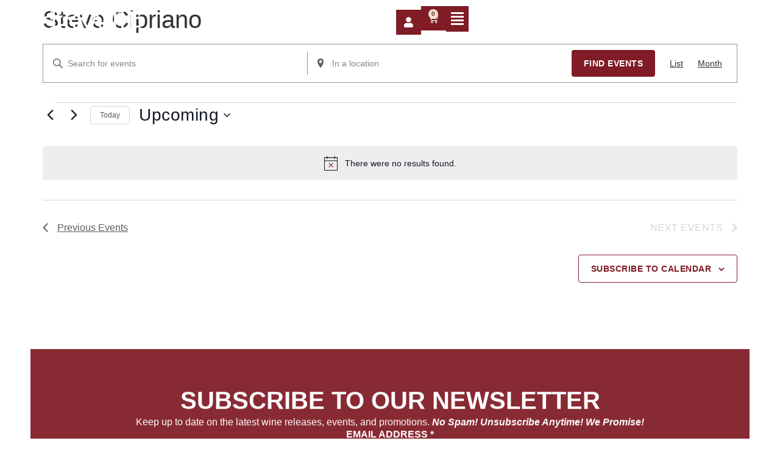

--- FILE ---
content_type: text/css
request_url: https://www.ferrantewinery.com/wp-content/uploads/elementor/css/post-10387.css?ver=1769136451
body_size: 1171
content:
.elementor-kit-10387{--e-global-color-primary:#801C26;--e-global-color-secondary:#C0C0C0;--e-global-color-text:#333333;--e-global-color-accent:#EDE2CE;--e-global-color-821c702:#AA2532;--e-global-color-eaa593b:#000000;--e-global-color-841d03d:#FFFFFF;--e-global-color-063af1d:#F4F4F4;--e-global-typography-primary-font-family:"Roboto";--e-global-typography-primary-font-weight:600;--e-global-typography-secondary-font-family:"Roboto Slab";--e-global-typography-secondary-font-weight:400;--e-global-typography-text-font-family:"Open Sans";--e-global-typography-text-font-size:1rem;--e-global-typography-text-font-weight:400;--e-global-typography-accent-font-family:"Raleway";--e-global-typography-accent-font-size:1rem;--e-global-typography-accent-font-weight:600;--e-global-typography-accent-text-transform:uppercase;--e-global-typography-9842e09-font-family:"Lora";--e-global-typography-9842e09-font-size:clamp(2.75rem, 1.8309rem + 2.9412vw, 4rem);--e-global-typography-9842e09-font-weight:500;--e-global-typography-9842e09-text-transform:uppercase;--e-global-typography-9842e09-line-height:clamp(3.25rem, 2.3309rem + 2.9412vw, 4.5rem);--e-global-typography-8e38391-font-family:"Lora";--e-global-typography-8e38391-font-size:2.5rem;--e-global-typography-8e38391-font-weight:500;--e-global-typography-8e38391-text-transform:uppercase;--e-global-typography-8e38391-line-height:3rem;--e-global-typography-eec6a9d-font-family:"Lora";--e-global-typography-eec6a9d-font-size:2rem;--e-global-typography-eec6a9d-font-weight:500;--e-global-typography-eec6a9d-text-transform:uppercase;--e-global-typography-eec6a9d-line-height:2.5rem;--e-global-typography-8440bb8-font-family:"Raleway";--e-global-typography-8440bb8-font-size:2.375rem;--e-global-typography-8440bb8-font-weight:700;--e-global-typography-8440bb8-text-transform:uppercase;--e-global-typography-431b571-font-family:"Raleway";--e-global-typography-431b571-font-size:clamp(1rem, 0.8162rem + 0.5882vw, 1.25rem);--e-global-typography-431b571-font-weight:500;--e-global-typography-431b571-line-height:clamp(1.5rem, 1.3162rem + 0.5882vw, 1.75rem);--e-global-typography-16747e4-font-family:"Raleway";--e-global-typography-16747e4-font-size:0.875rem;--e-global-typography-16747e4-font-weight:600;--e-global-typography-b266fdb-font-family:"Raleway";--e-global-typography-b266fdb-font-size:1rem;--e-global-typography-b266fdb-font-weight:700;--e-global-typography-b266fdb-text-transform:uppercase;--e-global-typography-b266fdb-line-height:1rem;--e-global-typography-b266fdb-letter-spacing:0.5px;--e-global-typography-cb9e33f-font-family:"Lora";--e-global-typography-cb9e33f-font-size:0.8rem;--e-global-typography-cb9e33f-font-weight:600;--e-global-typography-cb9e33f-text-transform:uppercase;--e-global-typography-cb9e33f-line-height:0.8rem;--e-global-typography-fbc79dd-font-family:"Lora";--e-global-typography-fbc79dd-font-size:1.125rem;--e-global-typography-fbc79dd-font-weight:400;--e-global-typography-fbc79dd-line-height:1.125rem;--e-global-typography-10a1d0a-font-family:"Lora";--e-global-typography-10a1d0a-font-size:1.25rem;--e-global-typography-10a1d0a-font-weight:700;--e-global-typography-10a1d0a-line-height:1.25rem;--e-global-typography-a282f46-font-family:"Lora";--e-global-typography-a282f46-font-size:1rem;--e-global-typography-a282f46-font-weight:500;--e-global-typography-f682699-font-family:"Open Sans";--e-global-typography-f682699-font-size:0.8rem;--e-global-typography-f682699-font-weight:600;--e-global-typography-e6ddefc-font-family:"Open Sans";--e-global-typography-e6ddefc-font-size:0.875rem;--e-global-typography-e6ddefc-font-weight:500;--e-global-typography-e6ddefc-font-style:italic;--e-global-typography-c88324e-font-family:"Raleway";--e-global-typography-c88324e-font-size:0.9rem;--e-global-typography-c88324e-font-weight:600;--e-global-typography-c88324e-letter-spacing:-0.3px;}.elementor-kit-10387 button,.elementor-kit-10387 input[type="button"],.elementor-kit-10387 input[type="submit"],.elementor-kit-10387 .elementor-button{background-color:var( --e-global-color-841d03d );font-family:var( --e-global-typography-b266fdb-font-family ), Sans-serif;font-size:var( --e-global-typography-b266fdb-font-size );font-weight:var( --e-global-typography-b266fdb-font-weight );text-transform:var( --e-global-typography-b266fdb-text-transform );line-height:var( --e-global-typography-b266fdb-line-height );letter-spacing:var( --e-global-typography-b266fdb-letter-spacing );color:var( --e-global-color-primary );border-style:none;padding:15px 25px 15px 25px;}.elementor-kit-10387 button:hover,.elementor-kit-10387 button:focus,.elementor-kit-10387 input[type="button"]:hover,.elementor-kit-10387 input[type="button"]:focus,.elementor-kit-10387 input[type="submit"]:hover,.elementor-kit-10387 input[type="submit"]:focus,.elementor-kit-10387 .elementor-button:hover,.elementor-kit-10387 .elementor-button:focus{background-color:var( --e-global-color-accent );color:var( --e-global-color-primary );border-style:none;}.elementor-kit-10387 e-page-transition{background-color:#FFBC7D;}body.e-wc-info-notice .woocommerce-info, body.e-wc-info-notice .wc-block-components-notice-banner.is-info{background-color:var( --e-global-color-accent );}body.e-wc-info-notice .woocommerce-info .button, body.e-wc-info-notice .wc-block-components-notice-banner.is-info .button{background-color:var( --e-global-color-primary );background-image:var( --e-global-color-primary );font-family:var( --e-global-typography-b266fdb-font-family ), Sans-serif;font-size:var( --e-global-typography-b266fdb-font-size );font-weight:var( --e-global-typography-b266fdb-font-weight );text-transform:var( --e-global-typography-b266fdb-text-transform );line-height:var( --e-global-typography-b266fdb-line-height );letter-spacing:var( --e-global-typography-b266fdb-letter-spacing );}body.e-wc-info-notice .woocommerce-info .button:hover, body.e-wc-info-notice .wc-block-components-notice-banner.is-info .button:hover, body.e-wc-info-notice .e-my-account-tab:not(.e-my-account-tab__dashboard--custom) .woocommerce .woocommerce-info .woocommerce-Button:hover, body.e-wc-info-notice .e-my-account-tab:not(.e-my-account-tab__dashboard--custom) .woocommerce .wc-block-components-notice-banner.is-info .woocommerce-Button:hover{background-color:var( --e-global-color-821c702 );background-image:var( --e-global-color-821c702 );}.elementor-kit-10387 a{color:var( --e-global-color-accent );}.elementor-kit-10387 a:hover{color:var( --e-global-color-secondary );}.elementor-section.elementor-section-boxed > .elementor-container{max-width:1180px;}.e-con{--container-max-width:1180px;}.elementor-widget:not(:last-child){margin-block-end:20px;}.elementor-element{--widgets-spacing:20px 20px;--widgets-spacing-row:20px;--widgets-spacing-column:20px;}{}h1.entry-title{display:var(--page-title-display);}.e-wc-info-notice .woocommerce-info, .e-wc-info-notice .wc-block-components-notice-banner.is-info{--info-message-text-color:var( --e-global-color-text );font-family:var( --e-global-typography-text-font-family ), Sans-serif;font-size:var( --e-global-typography-text-font-size );font-weight:var( --e-global-typography-text-font-weight );--info-message-icon-color:var( --e-global-color-primary );--info-buttons-normal-text-color:var( --e-global-color-841d03d );--info-buttons-hover-text-color:var( --e-global-color-841d03d );--info-border-type:none;--info-buttons-border-radius:5px 5px 5px 5px;--info-buttons-padding:12px 20px 12px 20px;}.site-header .site-branding{flex-direction:column;align-items:stretch;}.site-header{padding-inline-end:0px;padding-inline-start:0px;}.site-footer .site-branding{flex-direction:column;align-items:stretch;}@media(max-width:1700px){.elementor-kit-10387 button,.elementor-kit-10387 input[type="button"],.elementor-kit-10387 input[type="submit"],.elementor-kit-10387 .elementor-button{font-size:var( --e-global-typography-b266fdb-font-size );line-height:var( --e-global-typography-b266fdb-line-height );letter-spacing:var( --e-global-typography-b266fdb-letter-spacing );}.e-wc-info-notice .woocommerce-info, .e-wc-info-notice .wc-block-components-notice-banner.is-info{font-size:var( --e-global-typography-text-font-size );}body.e-wc-info-notice .woocommerce-info .button, body.e-wc-info-notice .wc-block-components-notice-banner.is-info .button{font-size:var( --e-global-typography-b266fdb-font-size );line-height:var( --e-global-typography-b266fdb-line-height );letter-spacing:var( --e-global-typography-b266fdb-letter-spacing );}}@media(max-width:1024px){.elementor-kit-10387 button,.elementor-kit-10387 input[type="button"],.elementor-kit-10387 input[type="submit"],.elementor-kit-10387 .elementor-button{font-size:var( --e-global-typography-b266fdb-font-size );line-height:var( --e-global-typography-b266fdb-line-height );letter-spacing:var( --e-global-typography-b266fdb-letter-spacing );}.elementor-section.elementor-section-boxed > .elementor-container{max-width:1024px;}.e-con{--container-max-width:1024px;}.e-wc-info-notice .woocommerce-info, .e-wc-info-notice .wc-block-components-notice-banner.is-info{font-size:var( --e-global-typography-text-font-size );}body.e-wc-info-notice .woocommerce-info .button, body.e-wc-info-notice .wc-block-components-notice-banner.is-info .button{font-size:var( --e-global-typography-b266fdb-font-size );line-height:var( --e-global-typography-b266fdb-line-height );letter-spacing:var( --e-global-typography-b266fdb-letter-spacing );}}@media(max-width:767px){.elementor-kit-10387 button,.elementor-kit-10387 input[type="button"],.elementor-kit-10387 input[type="submit"],.elementor-kit-10387 .elementor-button{font-size:var( --e-global-typography-b266fdb-font-size );line-height:var( --e-global-typography-b266fdb-line-height );letter-spacing:var( --e-global-typography-b266fdb-letter-spacing );}.elementor-section.elementor-section-boxed > .elementor-container{max-width:767px;}.e-con{--container-max-width:767px;}.e-wc-info-notice .woocommerce-info, .e-wc-info-notice .wc-block-components-notice-banner.is-info{font-size:var( --e-global-typography-text-font-size );}body.e-wc-info-notice .woocommerce-info .button, body.e-wc-info-notice .wc-block-components-notice-banner.is-info .button{font-size:var( --e-global-typography-b266fdb-font-size );line-height:var( --e-global-typography-b266fdb-line-height );letter-spacing:var( --e-global-typography-b266fdb-letter-spacing );}}

--- FILE ---
content_type: text/css
request_url: https://www.ferrantewinery.com/wp-content/uploads/elementor/css/post-10390.css?ver=1769136452
body_size: 2622
content:
.elementor-10390 .elementor-element.elementor-element-58f9d12{--display:flex;--min-height:100px;--flex-direction:row;--container-widget-width:calc( ( 1 - var( --container-widget-flex-grow ) ) * 100% );--container-widget-height:100%;--container-widget-flex-grow:1;--container-widget-align-self:stretch;--flex-wrap-mobile:wrap;--align-items:center;--gap:0px 0px;--row-gap:0px;--column-gap:0px;--margin-top:0px;--margin-bottom:-100px;--margin-left:0px;--margin-right:0px;--padding-top:0px;--padding-bottom:0px;--padding-left:50px;--padding-right:50px;--z-index:100;}.elementor-10390 .elementor-element.elementor-element-0767aa6{--display:flex;--flex-direction:column;--container-widget-width:100%;--container-widget-height:initial;--container-widget-flex-grow:0;--container-widget-align-self:initial;--flex-wrap-mobile:wrap;}.elementor-widget-theme-site-logo .widget-image-caption{color:var( --e-global-color-text );font-family:var( --e-global-typography-text-font-family ), Sans-serif;font-size:var( --e-global-typography-text-font-size );font-weight:var( --e-global-typography-text-font-weight );}.elementor-10390 .elementor-element.elementor-element-0e95514{text-align:start;}.elementor-10390 .elementor-element.elementor-element-0e95514 img{max-width:175px;}.elementor-10390 .elementor-element.elementor-element-5147b61{--display:flex;--flex-direction:column;--container-widget-width:100%;--container-widget-height:initial;--container-widget-flex-grow:0;--container-widget-align-self:initial;--flex-wrap-mobile:wrap;}.elementor-widget-nav-menu .elementor-nav-menu .elementor-item{font-family:var( --e-global-typography-primary-font-family ), Sans-serif;font-weight:var( --e-global-typography-primary-font-weight );}.elementor-widget-nav-menu .elementor-nav-menu--main .elementor-item{color:var( --e-global-color-text );fill:var( --e-global-color-text );}.elementor-widget-nav-menu .elementor-nav-menu--main .elementor-item:hover,
					.elementor-widget-nav-menu .elementor-nav-menu--main .elementor-item.elementor-item-active,
					.elementor-widget-nav-menu .elementor-nav-menu--main .elementor-item.highlighted,
					.elementor-widget-nav-menu .elementor-nav-menu--main .elementor-item:focus{color:var( --e-global-color-accent );fill:var( --e-global-color-accent );}.elementor-widget-nav-menu .elementor-nav-menu--main:not(.e--pointer-framed) .elementor-item:before,
					.elementor-widget-nav-menu .elementor-nav-menu--main:not(.e--pointer-framed) .elementor-item:after{background-color:var( --e-global-color-accent );}.elementor-widget-nav-menu .e--pointer-framed .elementor-item:before,
					.elementor-widget-nav-menu .e--pointer-framed .elementor-item:after{border-color:var( --e-global-color-accent );}.elementor-widget-nav-menu{--e-nav-menu-divider-color:var( --e-global-color-text );}.elementor-widget-nav-menu .elementor-nav-menu--dropdown .elementor-item, .elementor-widget-nav-menu .elementor-nav-menu--dropdown  .elementor-sub-item{font-family:var( --e-global-typography-accent-font-family ), Sans-serif;font-size:var( --e-global-typography-accent-font-size );font-weight:var( --e-global-typography-accent-font-weight );text-transform:var( --e-global-typography-accent-text-transform );}.elementor-10390 .elementor-element.elementor-element-4b168f5 .elementor-nav-menu .elementor-item{font-family:"Raleway", Sans-serif;font-size:1rem;font-weight:600;letter-spacing:-0.3px;}.elementor-10390 .elementor-element.elementor-element-4b168f5 .elementor-nav-menu--main .elementor-item{color:var( --e-global-color-841d03d );fill:var( --e-global-color-841d03d );}.elementor-10390 .elementor-element.elementor-element-4b168f5 .elementor-nav-menu--main .elementor-item:hover,
					.elementor-10390 .elementor-element.elementor-element-4b168f5 .elementor-nav-menu--main .elementor-item.elementor-item-active,
					.elementor-10390 .elementor-element.elementor-element-4b168f5 .elementor-nav-menu--main .elementor-item.highlighted,
					.elementor-10390 .elementor-element.elementor-element-4b168f5 .elementor-nav-menu--main .elementor-item:focus{color:var( --e-global-color-accent );fill:var( --e-global-color-accent );}.elementor-10390 .elementor-element.elementor-element-4b168f5 .elementor-nav-menu--main .elementor-item.elementor-item-active{color:var( --e-global-color-accent );}.elementor-10390 .elementor-element.elementor-element-4b168f5 .elementor-nav-menu--main:not(.e--pointer-framed) .elementor-item.elementor-item-active:before,
					.elementor-10390 .elementor-element.elementor-element-4b168f5 .elementor-nav-menu--main:not(.e--pointer-framed) .elementor-item.elementor-item-active:after{background-color:var( --e-global-color-accent );}.elementor-10390 .elementor-element.elementor-element-4b168f5 .e--pointer-framed .elementor-item.elementor-item-active:before,
					.elementor-10390 .elementor-element.elementor-element-4b168f5 .e--pointer-framed .elementor-item.elementor-item-active:after{border-color:var( --e-global-color-accent );}.elementor-10390 .elementor-element.elementor-element-4b168f5{--e-nav-menu-horizontal-menu-item-margin:calc( 0px / 2 );}.elementor-10390 .elementor-element.elementor-element-4b168f5 .elementor-nav-menu--main:not(.elementor-nav-menu--layout-horizontal) .elementor-nav-menu > li:not(:last-child){margin-bottom:0px;}.elementor-10390 .elementor-element.elementor-element-4b168f5 .elementor-nav-menu--dropdown a, .elementor-10390 .elementor-element.elementor-element-4b168f5 .elementor-menu-toggle{color:var( --e-global-color-841d03d );fill:var( --e-global-color-841d03d );}.elementor-10390 .elementor-element.elementor-element-4b168f5 .elementor-nav-menu--dropdown{background-color:var( --e-global-color-primary );border-style:none;}.elementor-10390 .elementor-element.elementor-element-4b168f5 .elementor-nav-menu--dropdown a:hover,
					.elementor-10390 .elementor-element.elementor-element-4b168f5 .elementor-nav-menu--dropdown a:focus,
					.elementor-10390 .elementor-element.elementor-element-4b168f5 .elementor-nav-menu--dropdown a.elementor-item-active,
					.elementor-10390 .elementor-element.elementor-element-4b168f5 .elementor-nav-menu--dropdown a.highlighted,
					.elementor-10390 .elementor-element.elementor-element-4b168f5 .elementor-menu-toggle:hover,
					.elementor-10390 .elementor-element.elementor-element-4b168f5 .elementor-menu-toggle:focus{color:var( --e-global-color-accent );}.elementor-10390 .elementor-element.elementor-element-4b168f5 .elementor-nav-menu--dropdown a:hover,
					.elementor-10390 .elementor-element.elementor-element-4b168f5 .elementor-nav-menu--dropdown a:focus,
					.elementor-10390 .elementor-element.elementor-element-4b168f5 .elementor-nav-menu--dropdown a.elementor-item-active,
					.elementor-10390 .elementor-element.elementor-element-4b168f5 .elementor-nav-menu--dropdown a.highlighted{background-color:var( --e-global-color-821c702 );}.elementor-10390 .elementor-element.elementor-element-4b168f5 .elementor-nav-menu--dropdown a.elementor-item-active{color:var( --e-global-color-accent );background-color:var( --e-global-color-821c702 );}.elementor-10390 .elementor-element.elementor-element-4b168f5 .elementor-nav-menu--dropdown .elementor-item, .elementor-10390 .elementor-element.elementor-element-4b168f5 .elementor-nav-menu--dropdown  .elementor-sub-item{font-family:"Raleway", Sans-serif;font-size:1rem;font-weight:600;text-transform:none;letter-spacing:-0.3px;}.elementor-10390 .elementor-element.elementor-element-4b168f5 .elementor-nav-menu--dropdown a{padding-left:20px;padding-right:20px;}.elementor-10390 .elementor-element.elementor-element-4b168f5 .elementor-nav-menu--dropdown li:not(:last-child){border-style:none;}.elementor-10390 .elementor-element.elementor-element-3d4e42d{--display:flex;--flex-direction:row;--container-widget-width:calc( ( 1 - var( --container-widget-flex-grow ) ) * 100% );--container-widget-height:100%;--container-widget-flex-grow:1;--container-widget-align-self:stretch;--flex-wrap-mobile:wrap;--justify-content:flex-end;--align-items:center;--gap:10px 10px;--row-gap:10px;--column-gap:10px;}.elementor-widget-icon.elementor-view-stacked .elementor-icon{background-color:var( --e-global-color-primary );}.elementor-widget-icon.elementor-view-framed .elementor-icon, .elementor-widget-icon.elementor-view-default .elementor-icon{color:var( --e-global-color-primary );border-color:var( --e-global-color-primary );}.elementor-widget-icon.elementor-view-framed .elementor-icon, .elementor-widget-icon.elementor-view-default .elementor-icon svg{fill:var( --e-global-color-primary );}.elementor-10390 .elementor-element.elementor-element-652f1c4 > .elementor-widget-container{padding:6px 0px 0px 0px;}.elementor-10390 .elementor-element.elementor-element-652f1c4 .elementor-icon-wrapper{text-align:center;}.elementor-10390 .elementor-element.elementor-element-652f1c4 .elementor-icon{font-size:17px;padding:12px;}.elementor-10390 .elementor-element.elementor-element-652f1c4 .elementor-icon svg{height:17px;}.elementor-widget-woocommerce-menu-cart .elementor-menu-cart__toggle .elementor-button{font-family:var( --e-global-typography-primary-font-family ), Sans-serif;font-weight:var( --e-global-typography-primary-font-weight );}.elementor-widget-woocommerce-menu-cart .elementor-menu-cart__product-name a{font-family:var( --e-global-typography-primary-font-family ), Sans-serif;font-weight:var( --e-global-typography-primary-font-weight );}.elementor-widget-woocommerce-menu-cart .elementor-menu-cart__product-price{font-family:var( --e-global-typography-primary-font-family ), Sans-serif;font-weight:var( --e-global-typography-primary-font-weight );}.elementor-widget-woocommerce-menu-cart .elementor-menu-cart__footer-buttons .elementor-button{font-family:var( --e-global-typography-primary-font-family ), Sans-serif;font-weight:var( --e-global-typography-primary-font-weight );}.elementor-widget-woocommerce-menu-cart .elementor-menu-cart__footer-buttons a.elementor-button--view-cart{font-family:var( --e-global-typography-primary-font-family ), Sans-serif;font-weight:var( --e-global-typography-primary-font-weight );}.elementor-widget-woocommerce-menu-cart .elementor-menu-cart__footer-buttons a.elementor-button--checkout{font-family:var( --e-global-typography-primary-font-family ), Sans-serif;font-weight:var( --e-global-typography-primary-font-weight );}.elementor-widget-woocommerce-menu-cart .woocommerce-mini-cart__empty-message{font-family:var( --e-global-typography-primary-font-family ), Sans-serif;font-weight:var( --e-global-typography-primary-font-weight );}.elementor-10390 .elementor-element.elementor-element-f748179 .elementor-menu-cart__close-button, .elementor-10390 .elementor-element.elementor-element-f748179 .elementor-menu-cart__close-button-custom{margin-right:auto;}.elementor-10390 .elementor-element.elementor-element-f748179{--main-alignment:right;--side-cart-alignment-transform:translateX(100%);--side-cart-alignment-left:auto;--side-cart-alignment-right:0;--divider-style:solid;--subtotal-divider-style:solid;--elementor-remove-from-cart-button:none;--remove-from-cart-button:block;--toggle-button-icon-color:var( --e-global-color-841d03d );--toggle-button-background-color:var( --e-global-color-primary );--toggle-button-icon-hover-color:var( --e-global-color-accent );--toggle-button-hover-background-color:var( --e-global-color-821c702 );--toggle-button-border-width:0px;--toggle-button-border-radius:0px;--toggle-icon-padding:12px 12px 12px 12px;--items-indicator-text-color:var( --e-global-color-primary );--items-indicator-background-color:var( --e-global-color-accent );--cart-background-color:var( --e-global-color-primary );--cart-border-style:none;--cart-close-icon-size:20px;--cart-close-button-color:var( --e-global-color-841d03d );--remove-item-button-size:20px;--remove-item-button-color:var( --e-global-color-841d03d );--menu-cart-subtotal-color:var( --e-global-color-841d03d );--product-price-color:var( --e-global-color-063af1d );--cart-footer-layout:1fr 1fr;--products-max-height-sidecart:calc(100vh - 240px);--products-max-height-minicart:calc(100vh - 385px);--view-cart-button-text-color:var( --e-global-color-primary );--view-cart-button-background-color:var( --e-global-color-841d03d );--view-cart-button-hover-text-color:var( --e-global-color-821c702 );--view-cart-button-hover-background-color:var( --e-global-color-accent );--checkout-button-text-color:var( --e-global-color-primary );--checkout-button-background-color:var( --e-global-color-841d03d );--checkout-button-hover-text-color:var( --e-global-color-821c702 );--checkout-button-hover-background-color:var( --e-global-color-accent );}.elementor-10390 .elementor-element.elementor-element-f748179 .elementor-menu-cart__subtotal{font-family:"Lora", Sans-serif;font-size:1.2rem;font-weight:600;}.elementor-10390 .elementor-element.elementor-element-f748179 .widget_shopping_cart_content{--subtotal-divider-left-width:0;--subtotal-divider-right-width:0;}.elementor-10390 .elementor-element.elementor-element-f748179 .elementor-menu-cart__product-name a{font-family:"Open Sans", Sans-serif;font-size:0.8rem;font-weight:500;}.elementor-10390 .elementor-element.elementor-element-f748179 .elementor-menu-cart__product-price{font-family:"Open Sans", Sans-serif;font-size:0.8rem;font-weight:500;}.elementor-10390 .elementor-element.elementor-element-f748179 .elementor-menu-cart__footer-buttons .elementor-button{font-family:"Raleway", Sans-serif;font-size:0.9rem;font-weight:700;text-transform:uppercase;line-height:1rem;letter-spacing:0.5px;}.elementor-widget-uael-nav-menu ul.uael-nav-menu .menu-item a.uael-menu-item.elementor-button{background-color:var( --e-global-color-accent );}.elementor-widget-uael-nav-menu ul.uael-nav-menu .menu-item a.uael-menu-item.elementor-button:hover{background-color:var( --e-global-color-accent );}.elementor-widget-uael-nav-menu .menu-item a.uael-menu-item{font-family:var( --e-global-typography-primary-font-family ), Sans-serif;font-weight:var( --e-global-typography-primary-font-weight );}.elementor-widget-uael-nav-menu .menu-item a.uael-menu-item:not(.elementor-button), .elementor-widget-uael-nav-menu .sub-menu a.uael-sub-menu-item{color:var( --e-global-color-text );}.elementor-widget-uael-nav-menu .menu-item a.uael-menu-item:not(.elementor-button):hover,
								.elementor-widget-uael-nav-menu .sub-menu a.uael-sub-menu-item:hover,
								.elementor-widget-uael-nav-menu .menu-item.current-menu-item a.uael-menu-item:not(.elementor-button),
								.elementor-widget-uael-nav-menu .menu-item a.uael-menu-item.highlighted:not(.elementor-button),
								.elementor-widget-uael-nav-menu .menu-item a.uael-menu-item:not(.elementor-button):focus{color:var( --e-global-color-accent );}.elementor-widget-uael-nav-menu .uael-nav-menu-layout:not(.uael-pointer__framed) .menu-item.parent a.uael-menu-item:before,
								.elementor-widget-uael-nav-menu .uael-nav-menu-layout:not(.uael-pointer__framed) .menu-item.parent a.uael-menu-item:after{background-color:var( --e-global-color-accent );}.elementor-widget-uael-nav-menu .uael-nav-menu-layout:not(.uael-pointer__framed) .menu-item.parent .sub-menu .uael-has-submenu-container a:after{background-color:var( --e-global-color-accent );}.elementor-widget-uael-nav-menu .uael-pointer__framed .menu-item.parent a.uael-menu-item:before,
								.elementor-widget-uael-nav-menu .uael-pointer__framed .menu-item.parent a.uael-menu-item:after{border-color:var( --e-global-color-accent );}.elementor-widget-uael-nav-menu .sub-menu li a.uael-sub-menu-item,
							.elementor-widget-uael-nav-menu nav.uael-dropdown li a.uael-menu-item,
							.elementor-widget-uael-nav-menu nav.uael-dropdown li a.uael-sub-menu-item,
							.elementor-widget-uael-nav-menu nav.uael-dropdown-expandible li a.uael-menu-item{font-family:var( --e-global-typography-accent-font-family ), Sans-serif;font-size:var( --e-global-typography-accent-font-size );font-weight:var( --e-global-typography-accent-font-weight );text-transform:var( --e-global-typography-accent-text-transform );}.elementor-widget-uael-nav-menu .uael-nav-menu__toggle .uael-nav-menu-label{color:var( --e-global-color-text );}.elementor-widget-uael-nav-menu .menu-item a.uael-menu-item.elementor-button{font-family:var( --e-global-typography-primary-font-family ), Sans-serif;font-weight:var( --e-global-typography-primary-font-weight );}.elementor-10390 .elementor-element.elementor-element-09d36f6 li.menu-item a{justify-content:space-between;}.elementor-10390 .elementor-element.elementor-element-09d36f6 .uael-flyout-wrapper .uael-side{width:350px;}.elementor-10390 .elementor-element.elementor-element-09d36f6 .uael-flyout-open.left{left:-350px;}.elementor-10390 .elementor-element.elementor-element-09d36f6 .uael-flyout-open.right{right:-350px;}.elementor-10390 .elementor-element.elementor-element-09d36f6 .menu-item a.uael-menu-item,.elementor-10390 .elementor-element.elementor-element-09d36f6 .menu-item a.uael-sub-menu-item{padding-left:15px;padding-right:15px;}.elementor-10390 .elementor-element.elementor-element-09d36f6 .menu-item a.uael-menu-item, .elementor-10390 .elementor-element.elementor-element-09d36f6 .menu-item a.uael-sub-menu-item{padding-top:18px;padding-bottom:18px;}.elementor-10390 .elementor-element.elementor-element-09d36f6 .uael-flyout-wrapper .uael-nav-menu > li.menu-item:first-child{margin-top:20px;}.elementor-10390 .elementor-element.elementor-element-09d36f6 .sub-menu li a.uael-sub-menu-item,
						.elementor-10390 .elementor-element.elementor-element-09d36f6 nav.uael-dropdown li a.uael-menu-item,
						.elementor-10390 .elementor-element.elementor-element-09d36f6 nav.uael-dropdown li a.uael-sub-menu-item,
						.elementor-10390 .elementor-element.elementor-element-09d36f6 nav.uael-dropdown-expandible li a.uael-menu-item,
						.elementor-10390 .elementor-element.elementor-element-09d36f6 nav.uael-dropdown-expandible li a.uael-sub-menu-item{padding-left:15px;padding-right:15px;}.elementor-10390 .elementor-element.elementor-element-09d36f6 .sub-menu a.uael-sub-menu-item,
						 .elementor-10390 .elementor-element.elementor-element-09d36f6 nav.uael-dropdown li a.uael-menu-item,
						 .elementor-10390 .elementor-element.elementor-element-09d36f6 nav.uael-dropdown li a.uael-sub-menu-item,
						 .elementor-10390 .elementor-element.elementor-element-09d36f6 nav.uael-dropdown-expandible li a.uael-menu-item,
						 .elementor-10390 .elementor-element.elementor-element-09d36f6 nav.uael-dropdown-expandible li a.uael-sub-menu-item{padding-top:15px;padding-bottom:15px;}.elementor-10390 .elementor-element.elementor-element-09d36f6 .uael-nav-menu__toggle{margin-left:auto;margin-right:0;justify-content:flex-end;}.elementor-10390 .elementor-element.elementor-element-09d36f6 .uael-flyout-content{padding:30px;background-color:var( --e-global-color-primary );}.elementor-10390 .elementor-element.elementor-element-09d36f6 .menu-item a.uael-menu-item{font-family:"Raleway", Sans-serif;font-size:1rem;font-weight:600;letter-spacing:-0.3px;}.elementor-10390 .elementor-element.elementor-element-09d36f6 .menu-item a.uael-menu-item:not(.elementor-button), .elementor-10390 .elementor-element.elementor-element-09d36f6 .sub-menu a.uael-sub-menu-item{color:var( --e-global-color-841d03d );}.elementor-10390 .elementor-element.elementor-element-09d36f6 .menu-item.current-menu-item a.uael-menu-item:not(.elementor-button),
								.elementor-10390 .elementor-element.elementor-element-09d36f6 .menu-item.current-menu-ancestor a.uael-menu-item:not(.elementor-button),
								.elementor-10390 .elementor-element.elementor-element-09d36f6 .menu-item.custom-menu-active a.uael-menu-item:not(.elementor-button){color:var( --e-global-color-secondary );}.elementor-10390 .elementor-element.elementor-element-09d36f6 .sub-menu a.uael-sub-menu-item,
								.elementor-10390 .elementor-element.elementor-element-09d36f6 .elementor-menu-toggle,
								.elementor-10390 .elementor-element.elementor-element-09d36f6 nav.uael-dropdown li a.uael-menu-item:not(.elementor-button),
								.elementor-10390 .elementor-element.elementor-element-09d36f6 nav.uael-dropdown li a.uael-sub-menu-item:not(.elementor-button),
								.elementor-10390 .elementor-element.elementor-element-09d36f6 nav.uael-dropdown-expandible li a.uael-menu-item,
								.elementor-10390 .elementor-element.elementor-element-09d36f6 nav.uael-dropdown-expandible li a.uael-sub-menu-item{color:var( --e-global-color-063af1d );}.elementor-10390 .elementor-element.elementor-element-09d36f6 .sub-menu a.uael-sub-menu-item:hover,
								.elementor-10390 .elementor-element.elementor-element-09d36f6 .elementor-menu-toggle:hover,
								.elementor-10390 .elementor-element.elementor-element-09d36f6 nav.uael-dropdown li a.uael-menu-item:not(.elementor-button):hover,
								.elementor-10390 .elementor-element.elementor-element-09d36f6 nav.uael-dropdown li a.uael-sub-menu-item:not(.elementor-button):hover,
								.elementor-10390 .elementor-element.elementor-element-09d36f6 .uael-nav-menu nav.uael-dropdown-expandible li a.uael-menu-item:hover,
								.elementor-10390 .elementor-element.elementor-element-09d36f6 .uael-nav-menu nav.uael-dropdown-expandible li a.uael-sub-menu-item:hover{color:var( --e-global-color-accent );}.elementor-10390 .elementor-element.elementor-element-09d36f6 .sub-menu .menu-item.current-menu-item a.uael-sub-menu-item.uael-sub-menu-item-active,
						.elementor-10390 .elementor-element.elementor-element-09d36f6 nav.uael-dropdown .menu-item.current-menu-item a.uael-menu-item,
						.elementor-10390 .elementor-element.elementor-element-09d36f6 nav.uael-dropdown .menu-item.current-menu-ancestor a.uael-menu-item,
						.elementor-10390 .elementor-element.elementor-element-09d36f6 nav.uael-dropdown .sub-menu .menu-item.current-menu-item a.uael-sub-menu-item.uael-sub-menu-item-active,
						.elementor-10390 .elementor-element.elementor-element-09d36f6 .sub-menu .menu-item.custom-submenu-active a.uael-sub-menu-item,
						.elementor-10390 .elementor-element.elementor-element-09d36f6 nav.uael-dropdown .menu-item.custom-menu-active a.uael-menu-item,
						.elementor-10390 .elementor-element.elementor-element-09d36f6 .uael-nav-menu nav.uael-dropdown-expandible .menu-item.current-menu-item a.uael-menu-item,
						.elementor-10390 .elementor-element.elementor-element-09d36f6 .uael-nav-menu nav.uael-dropdown-expandible .menu-item.current-menu-item a.uael-sub-menu-item{color:var( --e-global-color-secondary );}.elementor-10390 .elementor-element.elementor-element-09d36f6 .sub-menu li a.uael-sub-menu-item,
							.elementor-10390 .elementor-element.elementor-element-09d36f6 nav.uael-dropdown li a.uael-menu-item,
							.elementor-10390 .elementor-element.elementor-element-09d36f6 nav.uael-dropdown li a.uael-sub-menu-item,
							.elementor-10390 .elementor-element.elementor-element-09d36f6 nav.uael-dropdown-expandible li a.uael-menu-item{font-family:"Raleway", Sans-serif;font-size:1rem;font-weight:600;text-transform:none;letter-spacing:-0.3px;}.elementor-10390 .elementor-element.elementor-element-09d36f6 nav .sub-menu,
							.elementor-10390 .elementor-element.elementor-element-09d36f6 nav:not(.uael-nav-menu__layout-horizontal) .sub-menu.sub-menu-open,
							.elementor-10390 .elementor-element.elementor-element-09d36f6 nav.uael-dropdown,
						 	.elementor-10390 .elementor-element.elementor-element-09d36f6 nav.uael-dropdown-expandible{border-style:solid;border-width:0px 0px 1px 0px;border-color:var( --e-global-color-secondary );}.elementor-10390 .elementor-element.elementor-element-09d36f6 .sub-menu li.menu-item:not(:last-child),
						.elementor-10390 .elementor-element.elementor-element-09d36f6 nav.uael-dropdown li.menu-item:not(:last-child),
						.elementor-10390 .elementor-element.elementor-element-09d36f6 nav.uael-dropdown-expandible li.menu-item:not(:last-child){border-bottom-style:none;}.elementor-10390 .elementor-element.elementor-element-09d36f6 div.uael-nav-menu-icon{color:var( --e-global-color-841d03d );}.elementor-10390 .elementor-element.elementor-element-09d36f6 div.uael-nav-menu-icon svg{fill:var( --e-global-color-841d03d );}.elementor-10390 .elementor-element.elementor-element-09d36f6 .uael-nav-menu-icon{background-color:var( --e-global-color-primary );padding:0.35em;font-size:24px;border-width:0px;}.elementor-10390 .elementor-element.elementor-element-09d36f6 .uael-nav-menu-icon svg{font-size:24px;line-height:24px;height:24px;width:24px;}.elementor-10390 .elementor-element.elementor-element-09d36f6 .uael-flyout-close{color:var( --e-global-color-841d03d );}.elementor-10390 .elementor-element.elementor-element-09d36f6 .uael-flyout-close svg{fill:var( --e-global-color-841d03d );}.elementor-10390 .elementor-element.elementor-element-09d36f6 .uael-flyout-close svg, .elementor-10390 .elementor-element.elementor-element-09d36f6 .uael-flyout-close{height:20px;width:20px;font-size:20px;line-height:20px;}.elementor-theme-builder-content-area{height:400px;}.elementor-location-header:before, .elementor-location-footer:before{content:"";display:table;clear:both;}@media(max-width:1700px){.elementor-widget-theme-site-logo .widget-image-caption{font-size:var( --e-global-typography-text-font-size );}.elementor-widget-nav-menu .elementor-nav-menu--dropdown .elementor-item, .elementor-widget-nav-menu .elementor-nav-menu--dropdown  .elementor-sub-item{font-size:var( --e-global-typography-accent-font-size );}.elementor-widget-uael-nav-menu .sub-menu li a.uael-sub-menu-item,
							.elementor-widget-uael-nav-menu nav.uael-dropdown li a.uael-menu-item,
							.elementor-widget-uael-nav-menu nav.uael-dropdown li a.uael-sub-menu-item,
							.elementor-widget-uael-nav-menu nav.uael-dropdown-expandible li a.uael-menu-item{font-size:var( --e-global-typography-accent-font-size );}}@media(max-width:1024px){.elementor-10390 .elementor-element.elementor-element-58f9d12{--justify-content:space-between;--padding-top:0px;--padding-bottom:0px;--padding-left:20px;--padding-right:20px;}.elementor-widget-theme-site-logo .widget-image-caption{font-size:var( --e-global-typography-text-font-size );}.elementor-widget-nav-menu .elementor-nav-menu--dropdown .elementor-item, .elementor-widget-nav-menu .elementor-nav-menu--dropdown  .elementor-sub-item{font-size:var( --e-global-typography-accent-font-size );}.elementor-widget-uael-nav-menu .sub-menu li a.uael-sub-menu-item,
							.elementor-widget-uael-nav-menu nav.uael-dropdown li a.uael-menu-item,
							.elementor-widget-uael-nav-menu nav.uael-dropdown li a.uael-sub-menu-item,
							.elementor-widget-uael-nav-menu nav.uael-dropdown-expandible li a.uael-menu-item{font-size:var( --e-global-typography-accent-font-size );}}@media(max-width:767px){.elementor-10390 .elementor-element.elementor-element-58f9d12{--padding-top:0px;--padding-bottom:0px;--padding-left:10px;--padding-right:10px;}.elementor-10390 .elementor-element.elementor-element-0767aa6{--width:50%;}.elementor-widget-theme-site-logo .widget-image-caption{font-size:var( --e-global-typography-text-font-size );}.elementor-10390 .elementor-element.elementor-element-0e95514 img{max-width:150px;}.elementor-10390 .elementor-element.elementor-element-5147b61{--width:0%;}.elementor-widget-nav-menu .elementor-nav-menu--dropdown .elementor-item, .elementor-widget-nav-menu .elementor-nav-menu--dropdown  .elementor-sub-item{font-size:var( --e-global-typography-accent-font-size );}.elementor-10390 .elementor-element.elementor-element-3d4e42d{--width:50%;}.elementor-widget-uael-nav-menu .sub-menu li a.uael-sub-menu-item,
							.elementor-widget-uael-nav-menu nav.uael-dropdown li a.uael-menu-item,
							.elementor-widget-uael-nav-menu nav.uael-dropdown li a.uael-sub-menu-item,
							.elementor-widget-uael-nav-menu nav.uael-dropdown-expandible li a.uael-menu-item{font-size:var( --e-global-typography-accent-font-size );}}@media(min-width:768px){.elementor-10390 .elementor-element.elementor-element-0767aa6{--width:15%;}.elementor-10390 .elementor-element.elementor-element-5147b61{--width:70%;}.elementor-10390 .elementor-element.elementor-element-3d4e42d{--width:15%;}}@media(max-width:1700px) and (min-width:768px){.elementor-10390 .elementor-element.elementor-element-0767aa6{--width:50%;}.elementor-10390 .elementor-element.elementor-element-5147b61{--width:0%;}.elementor-10390 .elementor-element.elementor-element-3d4e42d{--width:50%;}}@media(max-width:1024px) and (min-width:768px){.elementor-10390 .elementor-element.elementor-element-0767aa6{--width:50%;}.elementor-10390 .elementor-element.elementor-element-5147b61{--width:0%;}.elementor-10390 .elementor-element.elementor-element-3d4e42d{--width:50%;}}

--- FILE ---
content_type: text/css
request_url: https://www.ferrantewinery.com/wp-content/uploads/elementor/css/post-10439.css?ver=1769136452
body_size: 1655
content:
.elementor-10439 .elementor-element.elementor-element-e9cc97c{--display:flex;--flex-direction:column;--container-widget-width:100%;--container-widget-height:initial;--container-widget-flex-grow:0;--container-widget-align-self:initial;--flex-wrap-mobile:wrap;--padding-top:0px;--padding-bottom:0px;--padding-left:0px;--padding-right:0px;}.elementor-10439 .elementor-element.elementor-element-e9cc97c:not(.elementor-motion-effects-element-type-background), .elementor-10439 .elementor-element.elementor-element-e9cc97c > .elementor-motion-effects-container > .elementor-motion-effects-layer{background-color:#181715;}.elementor-10439 .elementor-element.elementor-element-1a602fa{--display:flex;--overlay-opacity:0.2;--margin-top:-200px;--margin-bottom:0px;--margin-left:0px;--margin-right:0px;--padding-top:60px;--padding-bottom:60px;--padding-left:160px;--padding-right:160px;}.elementor-10439 .elementor-element.elementor-element-1a602fa:not(.elementor-motion-effects-element-type-background), .elementor-10439 .elementor-element.elementor-element-1a602fa > .elementor-motion-effects-container > .elementor-motion-effects-layer{background-color:var( --e-global-color-primary );}.elementor-10439 .elementor-element.elementor-element-1a602fa::before, .elementor-10439 .elementor-element.elementor-element-1a602fa > .elementor-background-video-container::before, .elementor-10439 .elementor-element.elementor-element-1a602fa > .e-con-inner > .elementor-background-video-container::before, .elementor-10439 .elementor-element.elementor-element-1a602fa > .elementor-background-slideshow::before, .elementor-10439 .elementor-element.elementor-element-1a602fa > .e-con-inner > .elementor-background-slideshow::before, .elementor-10439 .elementor-element.elementor-element-1a602fa > .elementor-motion-effects-container > .elementor-motion-effects-layer::before{background-image:url("https://www.ferrantewinery.com/wp-content/uploads/2023/10/grapes-low-right-675x328.png");--background-overlay:'';background-position:bottom right;background-repeat:no-repeat;}.elementor-widget-heading .elementor-heading-title{font-family:var( --e-global-typography-primary-font-family ), Sans-serif;font-weight:var( --e-global-typography-primary-font-weight );color:var( --e-global-color-primary );}.elementor-10439 .elementor-element.elementor-element-0dabecd{text-align:center;}.elementor-10439 .elementor-element.elementor-element-0dabecd .elementor-heading-title{font-family:"Lora", Sans-serif;font-size:2.5rem;font-weight:600;text-transform:uppercase;line-height:3rem;color:var( --e-global-color-841d03d );}.elementor-widget-text-editor{font-family:var( --e-global-typography-text-font-family ), Sans-serif;font-size:var( --e-global-typography-text-font-size );font-weight:var( --e-global-typography-text-font-weight );color:var( --e-global-color-text );}.elementor-widget-text-editor.elementor-drop-cap-view-stacked .elementor-drop-cap{background-color:var( --e-global-color-primary );}.elementor-widget-text-editor.elementor-drop-cap-view-framed .elementor-drop-cap, .elementor-widget-text-editor.elementor-drop-cap-view-default .elementor-drop-cap{color:var( --e-global-color-primary );border-color:var( --e-global-color-primary );}.elementor-10439 .elementor-element.elementor-element-af5ac03{text-align:center;color:var( --e-global-color-841d03d );}.elementor-10439 .elementor-element.elementor-element-fa475e0{--display:flex;--flex-direction:row;--container-widget-width:initial;--container-widget-height:100%;--container-widget-flex-grow:1;--container-widget-align-self:stretch;--flex-wrap-mobile:wrap;--padding-top:60px;--padding-bottom:20px;--padding-left:0px;--padding-right:0px;}.elementor-10439 .elementor-element.elementor-element-fa475e0:not(.elementor-motion-effects-element-type-background), .elementor-10439 .elementor-element.elementor-element-fa475e0 > .elementor-motion-effects-container > .elementor-motion-effects-layer{background-color:#181715;}.elementor-10439 .elementor-element.elementor-element-0bfb528{--display:flex;}.elementor-widget-theme-site-logo .widget-image-caption{color:var( --e-global-color-text );font-family:var( --e-global-typography-text-font-family ), Sans-serif;font-size:var( --e-global-typography-text-font-size );font-weight:var( --e-global-typography-text-font-weight );}.elementor-10439 .elementor-element.elementor-element-3a1b337 > .elementor-widget-container{padding:0px 0px 20px 0px;}.elementor-10439 .elementor-element.elementor-element-3a1b337{text-align:start;}.elementor-10439 .elementor-element.elementor-element-3a1b337 img{width:180px;}.elementor-10439 .elementor-element.elementor-element-679981a{color:var( --e-global-color-841d03d );}.elementor-10439 .elementor-element.elementor-element-e26c59e{--grid-template-columns:repeat(0, auto);--icon-size:16px;--grid-column-gap:10px;--grid-row-gap:0px;}.elementor-10439 .elementor-element.elementor-element-e26c59e .elementor-widget-container{text-align:left;}.elementor-10439 .elementor-element.elementor-element-e26c59e .elementor-social-icon{background-color:var( --e-global-color-841d03d );}.elementor-10439 .elementor-element.elementor-element-e26c59e .elementor-social-icon i{color:var( --e-global-color-primary );}.elementor-10439 .elementor-element.elementor-element-e26c59e .elementor-social-icon svg{fill:var( --e-global-color-primary );}.elementor-10439 .elementor-element.elementor-element-e26c59e .elementor-social-icon:hover{background-color:var( --e-global-color-primary );}.elementor-10439 .elementor-element.elementor-element-e26c59e .elementor-social-icon:hover i{color:var( --e-global-color-841d03d );}.elementor-10439 .elementor-element.elementor-element-e26c59e .elementor-social-icon:hover svg{fill:var( --e-global-color-841d03d );}.elementor-10439 .elementor-element.elementor-element-a260ae8{--display:flex;--gap:0px 0px;--row-gap:0px;--column-gap:0px;}.elementor-10439 .elementor-element.elementor-element-43aa7e7{text-align:end;}.elementor-10439 .elementor-element.elementor-element-43aa7e7 .elementor-heading-title{font-family:var( --e-global-typography-cb9e33f-font-family ), Sans-serif;font-size:var( --e-global-typography-cb9e33f-font-size );font-weight:var( --e-global-typography-cb9e33f-font-weight );text-transform:var( --e-global-typography-cb9e33f-text-transform );line-height:var( --e-global-typography-cb9e33f-line-height );color:var( --e-global-color-063af1d );}.elementor-10439 .elementor-element.elementor-element-5206106 > .elementor-widget-container{padding:0px 0px 10px 0px;}.elementor-10439 .elementor-element.elementor-element-5206106{text-align:end;font-family:var( --e-global-typography-fbc79dd-font-family ), Sans-serif;font-size:var( --e-global-typography-fbc79dd-font-size );font-weight:var( --e-global-typography-fbc79dd-font-weight );line-height:var( --e-global-typography-fbc79dd-line-height );color:var( --e-global-color-accent );}.elementor-10439 .elementor-element.elementor-element-9e3d8f2{text-align:end;}.elementor-10439 .elementor-element.elementor-element-9e3d8f2 .elementor-heading-title{font-family:var( --e-global-typography-cb9e33f-font-family ), Sans-serif;font-size:var( --e-global-typography-cb9e33f-font-size );font-weight:var( --e-global-typography-cb9e33f-font-weight );text-transform:var( --e-global-typography-cb9e33f-text-transform );line-height:var( --e-global-typography-cb9e33f-line-height );color:var( --e-global-color-063af1d );}.elementor-10439 .elementor-element.elementor-element-7107b4c > .elementor-widget-container{padding:0px 0px 10px 0px;}.elementor-10439 .elementor-element.elementor-element-7107b4c{text-align:end;font-family:var( --e-global-typography-fbc79dd-font-family ), Sans-serif;font-size:var( --e-global-typography-fbc79dd-font-size );font-weight:var( --e-global-typography-fbc79dd-font-weight );line-height:var( --e-global-typography-fbc79dd-line-height );color:var( --e-global-color-accent );}.elementor-10439 .elementor-element.elementor-element-bea3eeb{text-align:end;}.elementor-10439 .elementor-element.elementor-element-bea3eeb .elementor-heading-title{font-family:var( --e-global-typography-cb9e33f-font-family ), Sans-serif;font-size:var( --e-global-typography-cb9e33f-font-size );font-weight:var( --e-global-typography-cb9e33f-font-weight );text-transform:var( --e-global-typography-cb9e33f-text-transform );line-height:var( --e-global-typography-cb9e33f-line-height );color:var( --e-global-color-063af1d );}.elementor-10439 .elementor-element.elementor-element-108ffeb > .elementor-widget-container{padding:0px 0px 15px 0px;}.elementor-10439 .elementor-element.elementor-element-108ffeb{text-align:end;font-family:var( --e-global-typography-fbc79dd-font-family ), Sans-serif;font-size:var( --e-global-typography-fbc79dd-font-size );font-weight:var( --e-global-typography-fbc79dd-font-weight );line-height:var( --e-global-typography-fbc79dd-line-height );color:var( --e-global-color-accent );}.elementor-widget-icon-list .elementor-icon-list-item:not(:last-child):after{border-color:var( --e-global-color-text );}.elementor-widget-icon-list .elementor-icon-list-icon i{color:var( --e-global-color-primary );}.elementor-widget-icon-list .elementor-icon-list-icon svg{fill:var( --e-global-color-primary );}.elementor-widget-icon-list .elementor-icon-list-item > .elementor-icon-list-text, .elementor-widget-icon-list .elementor-icon-list-item > a{font-family:var( --e-global-typography-text-font-family ), Sans-serif;font-size:var( --e-global-typography-text-font-size );font-weight:var( --e-global-typography-text-font-weight );}.elementor-widget-icon-list .elementor-icon-list-text{color:var( --e-global-color-secondary );}.elementor-10439 .elementor-element.elementor-element-e184004 .elementor-icon-list-icon i{color:var( --e-global-color-841d03d );transition:color 0.3s;}.elementor-10439 .elementor-element.elementor-element-e184004 .elementor-icon-list-icon svg{fill:var( --e-global-color-841d03d );transition:fill 0.3s;}.elementor-10439 .elementor-element.elementor-element-e184004{--e-icon-list-icon-size:14px;--icon-vertical-align:center;--icon-vertical-offset:2px;}.elementor-10439 .elementor-element.elementor-element-e184004 .elementor-icon-list-icon{padding-inline-end:4px;}.elementor-10439 .elementor-element.elementor-element-e184004 .elementor-icon-list-item > .elementor-icon-list-text, .elementor-10439 .elementor-element.elementor-element-e184004 .elementor-icon-list-item > a{font-family:var( --e-global-typography-fbc79dd-font-family ), Sans-serif;font-size:var( --e-global-typography-fbc79dd-font-size );font-weight:var( --e-global-typography-fbc79dd-font-weight );line-height:var( --e-global-typography-fbc79dd-line-height );}.elementor-10439 .elementor-element.elementor-element-e184004 .elementor-icon-list-text{color:var( --e-global-color-accent );transition:color 0.3s;}.elementor-10439 .elementor-element.elementor-element-e184004 .elementor-icon-list-item:hover .elementor-icon-list-text{color:var( --e-global-color-secondary );}.elementor-10439 .elementor-element.elementor-element-f1a781c{--display:flex;--flex-direction:column;--container-widget-width:100%;--container-widget-height:initial;--container-widget-flex-grow:0;--container-widget-align-self:initial;--flex-wrap-mobile:wrap;--gap:0px 0px;--row-gap:0px;--column-gap:0px;--padding-top:0px;--padding-bottom:0px;--padding-left:0px;--padding-right:0px;}.elementor-10439 .elementor-element.elementor-element-f1a781c:not(.elementor-motion-effects-element-type-background), .elementor-10439 .elementor-element.elementor-element-f1a781c > .elementor-motion-effects-container > .elementor-motion-effects-layer{background-color:#181715;}.elementor-10439 .elementor-element.elementor-element-10fb46e{--display:flex;}.elementor-widget-divider{--divider-color:var( --e-global-color-secondary );}.elementor-widget-divider .elementor-divider__text{color:var( --e-global-color-secondary );font-family:var( --e-global-typography-secondary-font-family ), Sans-serif;font-weight:var( --e-global-typography-secondary-font-weight );}.elementor-widget-divider.elementor-view-stacked .elementor-icon{background-color:var( --e-global-color-secondary );}.elementor-widget-divider.elementor-view-framed .elementor-icon, .elementor-widget-divider.elementor-view-default .elementor-icon{color:var( --e-global-color-secondary );border-color:var( --e-global-color-secondary );}.elementor-widget-divider.elementor-view-framed .elementor-icon, .elementor-widget-divider.elementor-view-default .elementor-icon svg{fill:var( --e-global-color-secondary );}.elementor-10439 .elementor-element.elementor-element-00d3b86{--divider-border-style:solid;--divider-color:var( --e-global-color-063af1d );--divider-border-width:1px;}.elementor-10439 .elementor-element.elementor-element-00d3b86 .elementor-divider-separator{width:100%;}.elementor-10439 .elementor-element.elementor-element-00d3b86 .elementor-divider{padding-block-start:2px;padding-block-end:2px;}.elementor-10439 .elementor-element.elementor-element-f5f78db{--display:flex;--flex-direction:row;--container-widget-width:initial;--container-widget-height:100%;--container-widget-flex-grow:1;--container-widget-align-self:stretch;--flex-wrap-mobile:wrap;--justify-content:space-between;border-style:none;--border-style:none;}.elementor-10439 .elementor-element.elementor-element-cff4569{font-family:"Raleway", Sans-serif;font-size:0.9rem;font-weight:500;color:var( --e-global-color-841d03d );}.elementor-10439 .elementor-element.elementor-element-b60f3fe{font-family:"Raleway", Sans-serif;font-size:0.9rem;font-weight:500;color:var( --e-global-color-841d03d );}.elementor-theme-builder-content-area{height:400px;}.elementor-location-header:before, .elementor-location-footer:before{content:"";display:table;clear:both;}@media(max-width:1700px){.elementor-widget-text-editor{font-size:var( --e-global-typography-text-font-size );}.elementor-widget-theme-site-logo .widget-image-caption{font-size:var( --e-global-typography-text-font-size );}.elementor-10439 .elementor-element.elementor-element-43aa7e7 .elementor-heading-title{font-size:var( --e-global-typography-cb9e33f-font-size );line-height:var( --e-global-typography-cb9e33f-line-height );}.elementor-10439 .elementor-element.elementor-element-5206106{font-size:var( --e-global-typography-fbc79dd-font-size );line-height:var( --e-global-typography-fbc79dd-line-height );}.elementor-10439 .elementor-element.elementor-element-9e3d8f2 .elementor-heading-title{font-size:var( --e-global-typography-cb9e33f-font-size );line-height:var( --e-global-typography-cb9e33f-line-height );}.elementor-10439 .elementor-element.elementor-element-7107b4c{font-size:var( --e-global-typography-fbc79dd-font-size );line-height:var( --e-global-typography-fbc79dd-line-height );}.elementor-10439 .elementor-element.elementor-element-bea3eeb .elementor-heading-title{font-size:var( --e-global-typography-cb9e33f-font-size );line-height:var( --e-global-typography-cb9e33f-line-height );}.elementor-10439 .elementor-element.elementor-element-108ffeb{font-size:var( --e-global-typography-fbc79dd-font-size );line-height:var( --e-global-typography-fbc79dd-line-height );}.elementor-widget-icon-list .elementor-icon-list-item > .elementor-icon-list-text, .elementor-widget-icon-list .elementor-icon-list-item > a{font-size:var( --e-global-typography-text-font-size );}.elementor-10439 .elementor-element.elementor-element-e184004 .elementor-icon-list-item > .elementor-icon-list-text, .elementor-10439 .elementor-element.elementor-element-e184004 .elementor-icon-list-item > a{font-size:var( --e-global-typography-fbc79dd-font-size );line-height:var( --e-global-typography-fbc79dd-line-height );}}@media(max-width:1024px){.elementor-10439 .elementor-element.elementor-element-1a602fa{--padding-top:40px;--padding-bottom:40px;--padding-left:40px;--padding-right:40px;}.elementor-widget-text-editor{font-size:var( --e-global-typography-text-font-size );}.elementor-widget-theme-site-logo .widget-image-caption{font-size:var( --e-global-typography-text-font-size );}.elementor-10439 .elementor-element.elementor-element-43aa7e7 .elementor-heading-title{font-size:var( --e-global-typography-cb9e33f-font-size );line-height:var( --e-global-typography-cb9e33f-line-height );}.elementor-10439 .elementor-element.elementor-element-5206106{font-size:var( --e-global-typography-fbc79dd-font-size );line-height:var( --e-global-typography-fbc79dd-line-height );}.elementor-10439 .elementor-element.elementor-element-9e3d8f2 .elementor-heading-title{font-size:var( --e-global-typography-cb9e33f-font-size );line-height:var( --e-global-typography-cb9e33f-line-height );}.elementor-10439 .elementor-element.elementor-element-7107b4c{font-size:var( --e-global-typography-fbc79dd-font-size );line-height:var( --e-global-typography-fbc79dd-line-height );}.elementor-10439 .elementor-element.elementor-element-bea3eeb .elementor-heading-title{font-size:var( --e-global-typography-cb9e33f-font-size );line-height:var( --e-global-typography-cb9e33f-line-height );}.elementor-10439 .elementor-element.elementor-element-108ffeb{font-size:var( --e-global-typography-fbc79dd-font-size );line-height:var( --e-global-typography-fbc79dd-line-height );}.elementor-widget-icon-list .elementor-icon-list-item > .elementor-icon-list-text, .elementor-widget-icon-list .elementor-icon-list-item > a{font-size:var( --e-global-typography-text-font-size );}.elementor-10439 .elementor-element.elementor-element-e184004 .elementor-icon-list-item > .elementor-icon-list-text, .elementor-10439 .elementor-element.elementor-element-e184004 .elementor-icon-list-item > a{font-size:var( --e-global-typography-fbc79dd-font-size );line-height:var( --e-global-typography-fbc79dd-line-height );}}@media(max-width:767px){.elementor-10439 .elementor-element.elementor-element-1a602fa{--padding-top:40px;--padding-bottom:40px;--padding-left:20px;--padding-right:20px;}.elementor-widget-text-editor{font-size:var( --e-global-typography-text-font-size );}.elementor-10439 .elementor-element.elementor-element-0bfb528{--flex-direction:column;--container-widget-width:100%;--container-widget-height:initial;--container-widget-flex-grow:0;--container-widget-align-self:initial;--flex-wrap-mobile:wrap;}.elementor-widget-theme-site-logo .widget-image-caption{font-size:var( --e-global-typography-text-font-size );}.elementor-10439 .elementor-element.elementor-element-3a1b337{text-align:center;}.elementor-10439 .elementor-element.elementor-element-679981a{text-align:center;}.elementor-10439 .elementor-element.elementor-element-e26c59e .elementor-widget-container{text-align:center;}.elementor-10439 .elementor-element.elementor-element-a260ae8{--flex-direction:column;--container-widget-width:100%;--container-widget-height:initial;--container-widget-flex-grow:0;--container-widget-align-self:initial;--flex-wrap-mobile:wrap;}.elementor-10439 .elementor-element.elementor-element-43aa7e7{text-align:center;}.elementor-10439 .elementor-element.elementor-element-43aa7e7 .elementor-heading-title{font-size:var( --e-global-typography-cb9e33f-font-size );line-height:var( --e-global-typography-cb9e33f-line-height );}.elementor-10439 .elementor-element.elementor-element-5206106{text-align:center;font-size:var( --e-global-typography-fbc79dd-font-size );line-height:var( --e-global-typography-fbc79dd-line-height );}.elementor-10439 .elementor-element.elementor-element-9e3d8f2{text-align:center;}.elementor-10439 .elementor-element.elementor-element-9e3d8f2 .elementor-heading-title{font-size:var( --e-global-typography-cb9e33f-font-size );line-height:var( --e-global-typography-cb9e33f-line-height );}.elementor-10439 .elementor-element.elementor-element-7107b4c{text-align:center;font-size:var( --e-global-typography-fbc79dd-font-size );line-height:var( --e-global-typography-fbc79dd-line-height );}.elementor-10439 .elementor-element.elementor-element-bea3eeb{text-align:center;}.elementor-10439 .elementor-element.elementor-element-bea3eeb .elementor-heading-title{font-size:var( --e-global-typography-cb9e33f-font-size );line-height:var( --e-global-typography-cb9e33f-line-height );}.elementor-10439 .elementor-element.elementor-element-108ffeb{text-align:center;font-size:var( --e-global-typography-fbc79dd-font-size );line-height:var( --e-global-typography-fbc79dd-line-height );}.elementor-widget-icon-list .elementor-icon-list-item > .elementor-icon-list-text, .elementor-widget-icon-list .elementor-icon-list-item > a{font-size:var( --e-global-typography-text-font-size );}.elementor-10439 .elementor-element.elementor-element-e184004 .elementor-icon-list-item > .elementor-icon-list-text, .elementor-10439 .elementor-element.elementor-element-e184004 .elementor-icon-list-item > a{font-size:var( --e-global-typography-fbc79dd-font-size );line-height:var( --e-global-typography-fbc79dd-line-height );}.elementor-10439 .elementor-element.elementor-element-f5f78db{--flex-direction:column;--container-widget-width:100%;--container-widget-height:initial;--container-widget-flex-grow:0;--container-widget-align-self:initial;--flex-wrap-mobile:wrap;}.elementor-10439 .elementor-element.elementor-element-cff4569{text-align:center;}.elementor-10439 .elementor-element.elementor-element-b60f3fe{text-align:center;}}

--- FILE ---
content_type: text/css;charset=UTF-8
request_url: https://www.ferrantewinery.com/?display_custom_css=css&ver=6.9
body_size: 1552
content:
.alt-link  {color:var( --e-global-color-primary )!important;}
.alt-link:hover {color:var( --e-global-color-821c702 )!important;}

.woocommerce div.product span.price {color:var( --e-global-color-accent );font-family:"Lora", Sans-serif;font-size:1.6rem;font-weight:500;}
.woocommerce div.product .woocommerce-variation-price {padding-bottom:10px;}

.product .nyp label {color:var( --e-global-color-841d03d );font-family:"Lora", Sans-serif;font-size:1.4rem;font-weight:500;padding-bottom:30px;}
.product .nyp span.woocommerce-Price-currencySymbol {display:none;}
.product .nyp .nyp-input {text-align:left;}

.woocommerce .cart_totals ul#shipping_method {text-align:right;}
.elementor-widget-woocommerce-cart .woocommerce .cart-collaterals .cart_totals .woocommerce-shipping-totals td {padding-right:12px!important;}
.elementor-widget-woocommerce-cart .woocommerce .cart_totals table.shop_table_responsive tr.woocommerce-shipping-totals td:before {width:inherit!important;}
.woocommerce-shipping-destination {padding-top:10px;}

table tbody>tr:nth-child(odd)>td, table tbody>tr:nth-child(odd)>th {background:transparent;}
.woocommerce .elementor-10499 .elementor-element.elementor-element-ac5f92a form.cart table.variations tr th, .woocommerce .elementor-10499 .elementor-element.elementor-element-ac5f92a form.cart table.variations tr td {max-width:300px;display:block;}
.woocommerce div.product form.cart .variations th {text-align:left;padding-left:0px;}

.home-slider .elementor-swiper-button {background-color:#00000050;padding:10px;}

ul.elementor-nav-menu--dropdown a, ul.elementor-nav-menu--dropdown a:focus, ul.elementor-nav-menu--dropdown a:hover {border-left:none!important;}

.woocommerce-error, .woocommerce-info, .woocommerce-message {margin:0px}

.tribe-common--breakpoint-medium.tribe-events .tribe-events-l-container {padding:0px!important;}

.espbp-related-events .tribe-events-event-image {padding-bottom:15px;}

.ctct-form-wrapper .ctct-form .ctct-label-top label {text-align:center;padding-bottom:15px;text-transform:uppercase;font-weight:600;}
.ctct-form-wrapper .ctct-form-field, .ctct-disclosure {text-align:center;}
.ctct-form-wrapper .ctct-form-field {padding-bottom:10px;}
.ctct-disclosure hr {border:1px solid #ffffff50;}

#featured-dishes, #antipasti, #insalata, #pizza, #pasta-specialties, #steak-veal-chicken, #dolce, #panini {display:block;position:relative;top:-140px;}

#tribe-events-pg-template {max-width:100%;padding:0px;}
.single-tribe_events .site-main {max-width:100%!important;padding:0px!important;}

.tribe-checkout-backlinks {display:none;}
.woocommerce-checkout #payment div.payment_box .wc-credit-card-form {border:2px solid var( --e-global-color-secondary );}
.woocommerce-checkout #payment div.payment_box {padding:0px;}

.inner-title-gf {color: var( --e-global-color-text );
    font-family: var( --e-global-typography-eec6a9d-font-family ), Sans-serif;
    font-size: var( --e-global-typography-eec6a9d-font-size );
    font-weight: var( --e-global-typography-eec6a9d-font-weight );
    text-transform: var( --e-global-typography-eec6a9d-text-transform );
    line-height: var( --e-global-typography-eec6a9d-line-height );
    letter-spacing: var( --e-global-typography-eec6a9d-letter-spacing );
    word-spacing: var( --e-global-typography-eec6a9d-word-spacing );
    margin-bottom:0px;
}

.uael-gf-check-default-yes .uael-gf-style.uael-gf-check-style .gform_body .ginput_container_radio .gfield_radio input[type=radio]:checked:before {vertical-align:top;}

.uael-gf-style .gchoice {padding-bottom:8px;}

.woocommerce-Tabs-panel--description p {text-align:center}

.woocommerce div.product .woocommerce-tabs ul.tabs {
  margin-bottom: -1px;
  margin-left: -20px;
}
.woocommerce div.product .woocommerce-tabs ul.tabs li a {
  color: #333333;
  color: var(--black);
}
.woocommerce div.product .woocommerce-tabs .tabs.wc-tabs {
  font-size: 0;
}
.woocommerce div.product .woocommerce-tabs .tabs.wc-tabs li {
  margin-right: 3px;
  -webkit-transition: none;
  -moz-transition: none;
  -o-transition: none;
  transition: none;
  padding-bottom: 0;
}
.woocommerce div.product .woocommerce-tabs .tabs.wc-tabs li a {
  padding-bottom: 0px;
  font-family: 'Cormorant Infant', serif;
  font-family: var(--font-headers), serif;
  font-weight: 400;
  letter-spacing: var(--font-headers-letterspacing);
  color: #333333;
  color: var(--black);
  font-size: 22px;
}
.woocommerce div.product .woocommerce-tabs .tabs.wc-tabs li a:hover {
  color: #B0B865;
  color: var(--main);
}
.woocommerce div.product .woocommerce-tabs .tabs.wc-tabs li.active {
  color: #333333;
  color: var(--black);
  background-color: transparent;
  border-color: #B0B865;
  border-color: var(--main);
}
.woocommerce.lte-background-black div.product .woocommerce-tabs .tabs.wc-tabs li,
.woocommerce.lte-background-black div.product .woocommerce-tabs .tabs.wc-tabs li a {
  color: #ea4a34;
  color: var(--white);
}
.woocommerce.lte-background-black div.product .woocommerce-tabs .tabs.wc-tabs li a:hover {
  color: #B0B865;
  color: var(--main);
}
.wc-tabs-wrapper p {
  line-height: 1.7em;
}
.wc-tabs-wrapper .lte-background-black {
  color: rgba(255, 255, 255, 0.8);
}
.woocommerce div.product .woocommerce-tabs .panel {
  -webkit-border-top-left-radius: 0;
  -webkit-background-clip: padding-box;
  -moz-border-radius-topleft: 0;
  -moz-background-clip: padding;
  border-top-left-radius: 0;
}
.woocommerce div.product .woocommerce-tabs .panel h2 {
  margin-bottom: 20px;
  font-family: 'Oxygen', sans-serif;
  font-family: var(--font-main), sans-serif;
  letter-spacing: var(--font-main-letterspacing);
  font-size: 24px;
  display: none;
}
@media (max-width: 767px) {
  .woocommerce div.product .woocommerce-tabs .panel {
    padding-left: 10px !important;
    padding-right: 10px !important;
  }
}
.woocommerce div.product .woocommerce-tabs ul.tabs {
  padding: 0px 0 0 0;
  margin-bottom: 0;
  text-align: center;
}
.woocommerce div.product .woocommerce-tabs ul.tabs li {
  border: none;
  -webkit-border-radius: 0;
  -moz-border-radius: 0;
  border-radius: 0;
  background-clip: border-box;
  -webkit-border-top-left-radius: 0px;
  -moz-border-radius-topleft: 0px;
  border-top-left-radius: 0px;
  -webkit-border-top-right-radius: 0px;
  -webkit-background-clip: padding-box;
  -moz-border-radius-topright: 0px;
  -moz-background-clip: padding;
  border-top-right-radius: 0px;
  background-color: transparent;
  color: #333333;
  color: var(--black);
  padding: 4px 0px;
  font-size: 16px;
  margin: 0 30px;
  -webkit-transition: all 0.2s ease;
  -moz-transition: all 0.2s ease;
  -o-transition: all 0.2s ease;
  transition: all 0.2s ease;
}
.woocommerce div.product .woocommerce-tabs ul.tabs li.active {
  color: #333333;
  color: var(--black);
  border-bottom: 2px solid #B0B865;
}
.woocommerce div.product .woocommerce-tabs ul.tabs li::after,
.woocommerce div.product .woocommerce-tabs ul.tabs li::before {
  display: none;
}
.woocommerce div.product .woocommerce-tabs .panel {
  padding: 30px 0px;
}
.woocommerce div.product .woocommerce-tabs ul.tabs::before {
  border-bottom: none;
}

.header, .she-header-yes, .she-header-yes.e-con, .she-header {z-index:100;}